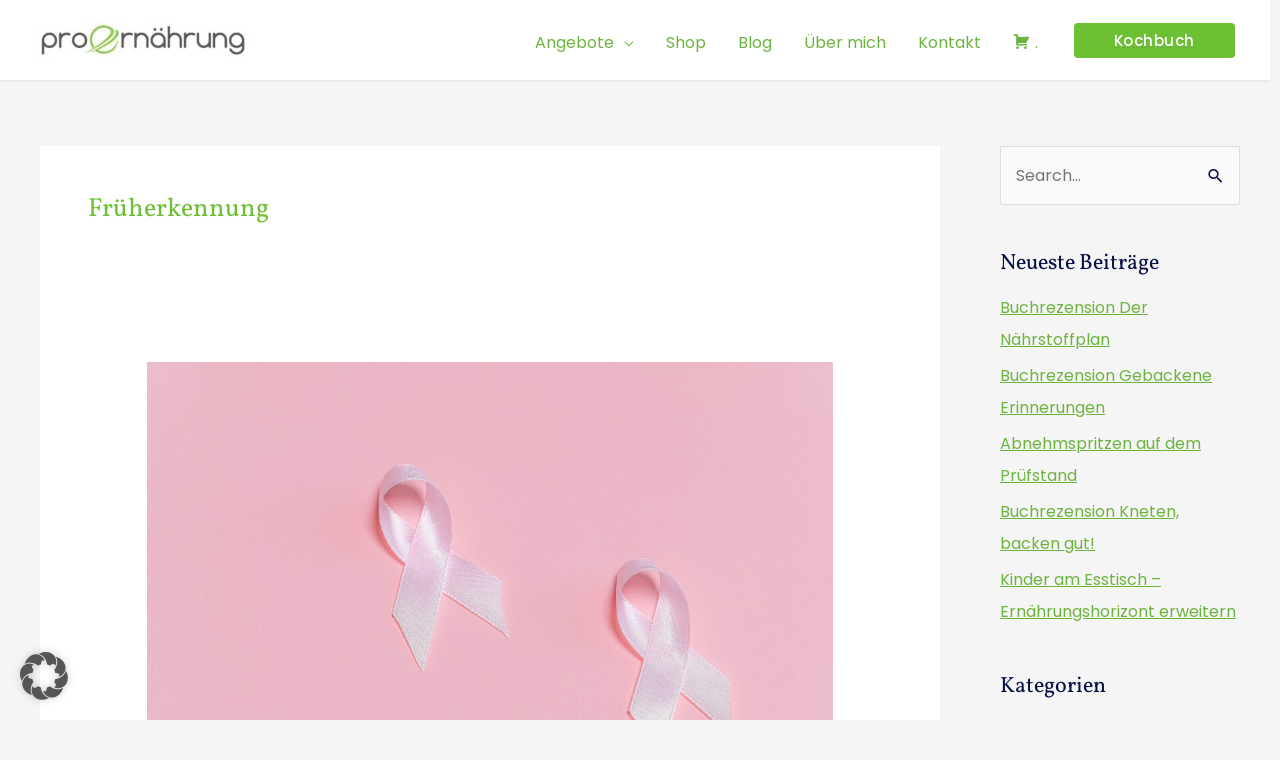

--- FILE ---
content_type: text/css
request_url: https://www.proernaehrung.at/wp-content/uploads/elementor/css/post-25639.css?ver=1760517043
body_size: 557
content:
.elementor-25639 .elementor-element.elementor-element-mnlo19m:not(.elementor-motion-effects-element-type-background), .elementor-25639 .elementor-element.elementor-element-mnlo19m > .elementor-motion-effects-container > .elementor-motion-effects-layer{background-color:#FFFFFF;}.elementor-25639 .elementor-element.elementor-element-mnlo19m > .elementor-background-overlay{background-image:url("https://www.proernaehrung.at/wp-content/uploads/2021/08/8J1A0469-scaled-e1629189965251.jpg");background-size:cover;opacity:0.12;transition:background 0.2s, border-radius 0.3s, opacity 0.2s;}.elementor-25639 .elementor-element.elementor-element-mnlo19m{transition:background 0.3s, border 0.3s, border-radius 0.3s, box-shadow 0.3s;padding:80px 0px 0px 0px;}.elementor-25639 .elementor-element.elementor-element-9247ec0 > .elementor-element-populated{padding:50px 0px 50px 30px;}.elementor-25639 .elementor-element.elementor-element-f003f55{text-align:left;}.elementor-25639 .elementor-element.elementor-element-aba5f59{text-align:left;}.elementor-25639 .elementor-element.elementor-element-3bcc9c8 > .elementor-element-populated{padding:0px 0px 0px 50px;}.elementor-25639 .elementor-element.elementor-element-d2d69e7{text-align:right;}.elementor-25639 .elementor-element.elementor-element-d2d69e7 img{width:100%;}#elementor-popup-modal-25639 .dialog-widget-content{animation-duration:1s;background-color:#FFFAF5;border-style:solid;border-width:13px 13px 13px 13px;border-color:#fcb92c;}#elementor-popup-modal-25639{background-color:#000000B3;justify-content:flex-start;align-items:flex-start;pointer-events:all;}#elementor-popup-modal-25639 .dialog-message{width:650px;height:400px;align-items:flex-start;}@media(max-width:1024px) and (min-width:631px){.elementor-25639 .elementor-element.elementor-element-9247ec0{width:60%;}.elementor-25639 .elementor-element.elementor-element-3bcc9c8{width:40%;}}@media(max-width:1024px){.elementor-25639 .elementor-element.elementor-element-mnlo19m{padding:80px 25px 80px 25px;}.elementor-25639 .elementor-element.elementor-element-9247ec0 > .elementor-element-populated{padding:0px 0px 0px 0px;}.elementor-25639 .elementor-element.elementor-element-3bcc9c8 > .elementor-element-populated{margin:0px 0px 0px 0px;--e-column-margin-right:0px;--e-column-margin-left:0px;padding:0px 0px 0px 0px;}.elementor-25639 .elementor-element.elementor-element-d2d69e7 > .elementor-widget-container{margin:0px 0px 0px 20px;}#elementor-popup-modal-25639 .dialog-message{width:370px;height:733px;}}@media(max-width:630px){.elementor-25639 .elementor-element.elementor-element-mnlo19m{padding:50px 25px 50px 25px;}.elementor-25639 .elementor-element.elementor-element-d2d69e7 > .elementor-widget-container{margin:20px 0px 0px 0px;padding:0px 0px 0px 0px;}#elementor-popup-modal-25639 .dialog-message{width:314px;height:300px;}}